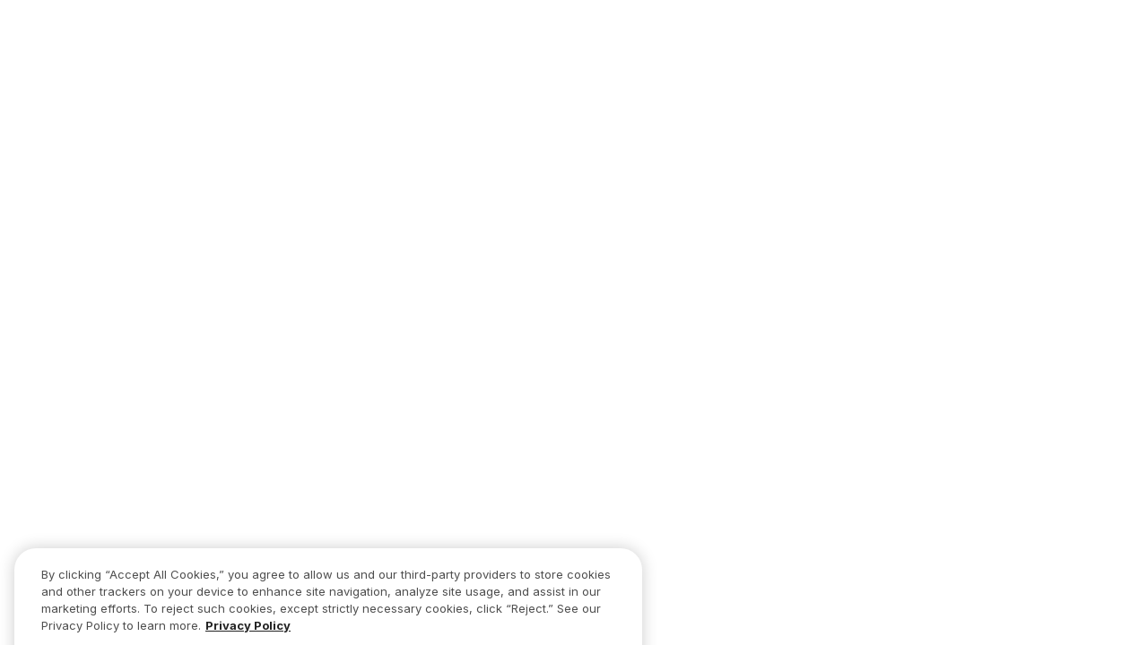

--- FILE ---
content_type: text/html; charset=utf-8
request_url: https://www.taylormorrison.com/discover-darling
body_size: 8084
content:


<!DOCTYPE html>
<html lang="en" xmlns="http://www.w3.org/1999/xhtml">
<head>
	<!-- OneTrust Cookies Consent Notice start for taylormorrison.com -->
	<script src="https://cdn.cookielaw.org/scripttemplates/otSDKStub.js" type="text/javascript" charset="UTF-8" data-domain-script="0197ebf7-b078-7ac8-85e1-8b1818b5315e"></script>
	<script type="text/javascript">
		function OptanonWrapper() { }
	</script>
	<!-- OneTrust Cookies Consent Notice end for taylormorrison.com -->

	<script src="https://kit.fontawesome.com/7be3de5865.js" crossorigin="anonymous"></script>
	
	<title>Discover Darling</title>
<meta name="description" content="The Darling Collection by Taylor Morrison offers streetscapes, authentic architecture, designer materials and impressive color palettes are all designed to create your very own dream home.">
<link rel="canonical" href="https://www.taylormorrison.com/discover-darling">
 
	<meta name="viewport" content="width=device-width,initial-scale=1,shrink-to-fit=no">
	<link rel="stylesheet" href="/Assets/Website/global-style.css?v=01142026170000" />

	<link rel="shortcut icon" type="image/png" href="/Assets/Website/static/images/Favcon.png">
	<link rel="preconnect" href="https://fonts.googleapis.com">
	<link rel="preconnect" href="https://fonts.gstatic.com" crossorigin>
	<link href="https://fonts.googleapis.com/css2?family=Inter:opsz,wght@14..32,100..900&display=swap" rel="stylesheet">
	<link href="https://fonts.googleapis.com/css2?family=Libre+Bodoni:ital,wght@0,400..700;1,400..700&display=swap" rel="stylesheet">
	<link rel="preload" href="https://use.typekit.net/af/e456f5/00000000000000007735e5a2/30/l?primer=7cdcb44be4a7db8877ffa5c0007b8dd865b3bbc383831fe2ea177f62257a9191&fvd=n4&v=3" as="font" type="font/woff2" crossorigin>
	<link rel="preload" href="/assets/website/static/fonts/Roboto/Roboto-Regular.ttf" as="font" type="font/ttf" crossorigin>
	<link rel="preload" href="/assets/website/static/fonts/Roboto/Roboto-Light.ttf" as="font" type="font/ttf" crossorigin>
	<link rel="preload" href="/assets/website/static/fonts/Roboto/Roboto-Medium.ttf" as="font" type="font/ttf" crossorigin>
	<link rel="preload" href="/assets/website/static/fonts/Roboto/Roboto-Bold.ttf" as="font" type="font/ttf" crossorigin>
	<link rel="preload" href="/assets/website/static/fonts/FontAwesome/fa-solid-900.woff2" as="font" type="font/woff2" crossorigin>
	<link rel="preload" href="/assets/website/static/fonts/FontAwesome/fa-light-300.woff2" as="font" type="font/woff2" crossorigin>
	<link rel="preload" href="/assets/website/static/fonts/FontAwesome/fa-brands-400.woff2" as="font" type="font/woff2" crossorigin>
	<link rel="preload" href="/assets/website/static/fonts/FontAwesome/fa-regular-400.woff2" as="font" type="font/woff2" crossorigin>
	
	<script>
    dataLayer = [{"sitecore-contact-id":"84f82e8f-c3c5-411c-a731-75c1d1cf04d5","state":null,"division":null,"division-id":null,"city":null,"community":null,"community-id":null,"community-status":null,"community-group":null,"plan":null,"plan-id":null,"spec":null,"spec-id":null,"home-number":null,"content_type":null,"content_ids":null,"zip":null}];
</script>
<!-- Google Tag Manager -->
<script>
(function(w,d,s,l,i){w[l]=w[l]||[];w[l].push({'gtm.start':
new Date().getTime(),event:'gtm.js'});var f=d.getElementsByTagName(s)[0],
j=d.createElement(s),dl=l!='dataLayer'?'&l='+l:'';j.async=true;j.src=
'https://www.googletagmanager.com/gtm.js?id='+i+dl;f.parentNode.insertBefore(j,f);
    })(window, document, 'script', 'dataLayer', 'GTM-56PQMF8');

 /**
 * Returns the Google Analytics tracker linker parameter.
 * param {String} UA_CODE
 * returns {?String}
 */
function getLinkerParameter(UA_CODE) {
  if (typeof ga === 'undefined') {
    return null;
  }

  var trackers = ga.getAll();
  if (trackers && trackers.length > 0) {
    for (var i = 0, len = trackers.length; i < len; i += 1) {
      if (trackers[i].get("trackingId") === UA_CODE) {
        return trackers[i].get("linkerParam");
      }
    }
  }

  return null;
};

</script>
<!-- End Google Tag Manager --> 
	
	

	<script src="https://js.stripe.com/v3/"></script>
</head>



<body class="">
    
    <!-- Google Tag Manager (noscript) -->
<noscript><iframe src="https://www.googletagmanager.com/ns.html?id=GTM-56PQMF8"
height="0" width="0" style="display:none;visibility:hidden"></iframe></noscript>
<!-- End Google Tag Manager (noscript) --> 

    

<a id="top-of-page"></a>
<div id="app" class="">
    

<script id="modeldf23849012a04061bf0aa5df80551a12" type="text/template" data-fed-ref="fedmodel">{"content":"<p>You are using an <strong>outdated</strong> browser. Please <a href=\"https://browsehappy.com/\" target=\"_self\" title=\"Upgrade your browser today!\">upgrade your browser</a> to improve your experience and security.</p>\r\n"}</script>
<ie-comment-directive dataid="modeldf23849012a04061bf0aa5df80551a12" >

</ie-comment-directive>



    

<script id="modela6516cc5b7f5420e808c63d236f005bc" type="text/template" data-fed-ref="fedmodel">{"promoHeader":"<style>\r\n    .top-red-banner__bannerColor {\r\n    background-color: #d31245;\r\n    position: relative;\r\n    font-size: 16px;\r\n    font-weight: 700;\r\n    line-height: 160%;\r\n    font-family: \"Roboto Bold 700\";\r\n    height: 100%;\r\n    padding: 12px 20px;\r\n    }\r\n    @media (max-width: 992px) {\r\n    .top-red-banner__bannerColor {\r\n    font-size: 14px;\r\n    }\r\n    }\r\n    .top-red-banner__bannerColor &gt; div:first-child {\r\n    display: block;\r\n    width: 100%;\r\n    height: 100%;\r\n    position: absolute;\r\n    }\r\n    .top-red-banner__bannerColor &gt; div:first-child &gt; span:first-child {\r\n    display: block;\r\n    text-decoration: none;\r\n    height: 100%;\r\n    }\r\n    .top-red-banner__pointer {\r\n    visibility: hidden;\r\n    }\r\n    .top-red-banner__bannerColor a {\r\n    color: #FFFFFF;\r\n    display: block;\r\n    height: 100%;\r\n    text-decoration: none !important;\r\n    }\r\n    .top-red-banner__bannerColor a:hover {\r\n    text-decoration: none;\r\n    color: #FFFFFF;\r\n    }\r\n    .top-red-banner__link {\r\n    text-decoration: underline;\r\n    font-weight: 500;\r\n    font-family: \"Roboto Regular 400\"\r\n    }\r\n</style>\r\n<div id=\"covid-toaster\"><a href=\"/make-moves\" target=\"_blank\">\r\n<span>Secure a reduced rate on a new home today |&nbsp;<span class=\"top-red-banner__link\">See Offers</span></span></a></div>\r\n"}</script>
<top-red-banner dataid="modela6516cc5b7f5420e808c63d236f005bc" >

</top-red-banner>




<script id="modele624a240ae3c4eb0aa2a92d9afc73dd6" type="text/template" data-fed-ref="fedmodel">{"profile":[{"url":"/mytm","text":"Sign In","authenticatedText":"{firstName}","isMobile":"","isDesktop":"1","subnav":[{"url":"/mytm","text":"Home","isMobile":"1","isDesktop":""},{"url":"/mytm/account-settings","text":"Account Settings","isMobile":"","isDesktop":""},{"url":"/mytm/change-email","text":"Email Preferences","isMobile":"1","isDesktop":""},{"url":"/mytm/logout","text":"Sign Out","isMobile":"1","isDesktop":""}]},{"url":"/mytm","text":"Sign In","authenticatedText":"{firstName}","isMobile":"1","isDesktop":"","subnav":[{"url":"/mytm","text":"Home","isMobile":"1","isDesktop":""},{"url":"/mytm/my-favorites","text":"Favorites","isMobile":"1","isDesktop":""},{"url":"/home-financing","text":"Financing","isMobile":"1","isDesktop":""},{"url":"/mytm/warranty","text":"Warranty","isMobile":"1","isDesktop":""},{"url":"/mytm/account-settings","text":"Account Settings","isMobile":"","isDesktop":""},{"url":"/mytm/logout","text":"Sign Out","isMobile":"1","isDesktop":""}]}],"navLinks":[{"url":"","text":"Buy a home","subnav":[{"url":"/buying-online","text":"Buying Online"},{"url":"/make-moves","text":"Current Offers"},{"url":"/realtalk","text":"Homebuying Guide"},{"url":"/designing-your-home","text":"Designing Your Home"},{"url":"/home-financing","text":"Home Financing"},{"url":"/faqs","text":"FAQ"}]},{"url":"","text":"Who we are","subnav":[{"url":"/discover-taylor-morrison/about-taylor-morrison","text":"About Us"},{"url":"/extreme","text":"Extreme Home Makeover"},{"url":"/discover-taylor-morrison/inspired-by-good","text":"Inspired by Good"},{"url":"/discover-taylor-morrison/our-history","text":"Our History"},{"url":"/discover-taylor-morrison/family-of-brands","text":"Family of Brands"},{"url":"/most-trusted-home-builder","text":"America&#39;s Most Trusted"}]},{"url":"/homeowners","text":"Homeowners","subnav":[]}],"logo":{"url":"/","imgSrc":"/-/media/sites/tm/homes/corporate/logos/tm_logo_desktop.svg","alt":"Taylor Morrison Logo"},"mobileLogo":{"url":"/","imgSrc":"/-/media/sites/tm/homes/corporate/logos/tm_logo_mobile.svg","alt":"Taylor Morrison Logo"},"isHomePage":false,"isHideHeaderDropShadow":false,"fontColor":"#222222","searchButtonText":"Search homes"}</script>
<tm-menu dataid="modele624a240ae3c4eb0aa2a92d9afc73dd6" >
            <div slot=header_search>


<script id="modeleab2552b3d3740ddacf3023f2bbd5aa6" type="text/template" data-fed-ref="fedmodel">{"inputPlaceholder":"Enter a city, zip code, or community","inputPlaceholderMobileExpanded":"City, zip code, or community","areaLabel":"AREAS","communityLabel":"COMMUNITIES","availableHomesLabel":"AVAILABLE HOMES","floorPlansLabel":"FLOOR PLANS","searchNearMeLabel":"Search near me","minimumSearchTermLength":"3","searchDebounceMilliseconds":"500","numberOfResultsWhenCollapsed":"3","noResultsText":"No results found","noResultsMessage":null,"noResultsCtaText":null,"noResultsCtaUrl":null}</script>
<search-autocomplete :sc-request-autocomplete-communities="{'controller':'TaylorMorrison.Project.Common.Areas.Common.Controllers.SearchController, TaylorMorrison.Project.Common','action':'RequestAutocompleteCommunities','area':'Common'}" :sc-request-autocomplete-community-areas-by-zip="{'controller':'TaylorMorrison.Project.Common.Areas.Common.Controllers.SearchController, TaylorMorrison.Project.Common','action':'RequestAutocompleteCommunityAreasByZip','area':'Common'}" :sc-request-autocomplete-floorplans="{'controller':'TaylorMorrison.Project.Common.Areas.Common.Controllers.SearchController, TaylorMorrison.Project.Common','action':'RequestAutocompleteFloorPlans','area':'Common'}" :sc-request-autocomplete-homes="{'controller':'TaylorMorrison.Project.Common.Areas.Common.Controllers.SearchController, TaylorMorrison.Project.Common','action':'RequestAutocompleteHomes','area':'Common'}" :sc-request-autocomplete-suggestions="{'controller':'TaylorMorrison.Project.Common.Areas.Common.Controllers.SearchController, TaylorMorrison.Project.Common','action':'RequestAutocompleteSuggestions','area':'Common'}" :sc-request-autocomplete-suggestions-esplanade="{'controller':'TaylorMorrison.Project.Common.Areas.Common.Controllers.SearchController, TaylorMorrison.Project.Common','action':'RequestAutocompleteSuggestionsEsplanade','area':'Common'}" :sc-close-by-community-redirect-url="{'controller':'TaylorMorrison.Project.Common.Areas.Common.Controllers.SearchController, TaylorMorrison.Project.Common','action':'GetGeoSearchPage','area':'Common'}" :sc-request-autocomplete-proximity="{'controller':'TaylorMorrison.Project.Common.Areas.Common.Controllers.SearchController, TaylorMorrison.Project.Common','action':'RequestAutocompleteZipByProximity','area':'Common'}" brand="taylor-morrison" dataid="modeleab2552b3d3740ddacf3023f2bbd5aa6" >

</search-autocomplete>


            </div>

</tm-menu>



    <main class="app__content">
        

<script id="modelcb4214f6eda441ae8a37a3f0c40eca05" type="text/template" data-fed-ref="fedmodel">{"body":"<style>\n  html {\n    overflow-x: hidden;\n  }\n  .division-buttons .fancy-button {\n    padding-bottom: 20px;\n  }\n  .make-moves-red-button {\n  background-color: #D31245; border: none; color: #fff; padding: 10px 20px; border-radius: 35px; font-size: 0.9rem;\n  }\n  .make-moves-red-button:hover { color: #fff; text-decoration: none; }\n  .amenity-block__content-block { padding-top: 25px; }\n  .amenity-block__title { font-weight: 700; }\n  .most-trusted-text {\n  box-sizing: border-box;\n  vertical-align: baseline;\n  position: relative;\n  }\n  .video-category-module { margin: 0 0 40px; }\n  .video-category-module > .container > .row:nth-child(1),\n  .video-category-module > .container > .row:nth-child(2) {\n    display: none;\n  }\n  .video-category-module__info { padding: 20px; }\n  .video-category-module__category { display: none; }\n\n  .video-row {\n    margin-bottom: 2rem;\n  }\n  section.amenities {\n    margin-bottom: 2rem;\n  }\n  .video-row .description {\n    margin-top: 1.25rem;\n  }\n  .plain-button {\n    color: #c8c0ae;\n    padding: 20px 5px;\n    display: block;\n    letter-spacing: 1px;\n    line-height: 1.16667em;\n    text-decoration: none;\n    text-align: center;\n    border: 2px solid #c8c0ae;\n    transition: all .3s ease;\n  }\n  .plain-button:hover {\n    border: 2px solid #5E5B54;\n    color: #5E5B54;\n    text-decoration: none;\n  }\n  .tm-footer ~ section .col-12.offset-lg-2.col-lg-8 {\n    margin: 0;\n    flex: 0 0 100%;\n    max-width: 100%;\n  }\n.tm-footer-disclaimer > p > p { display: none; }\n .tm-footer-disclaimer > p > p:nth-child(1) { display: block; }\n  @media (max-width: 767.98px) {\n    .landing-page-hero {\n    background-position: center top;\n    }\n    .video-category-module__video-card {\n    padding: 0;\n    }\n  }\n  @media (min-width: 768px) {\n    .landing-page-hero {\n    background-position: center top;\n    }\n    .landing-page-hero__title { \n      bottom: 3em;\n      left: 1em;\n      width: auto;\n      top: auto;\n      transform: none;\n    }\n    .landing-page-hero__title h1 { text-align: right; max-width: 100%; line-height: .75em; }\n    .make-moves-red-button {\n      padding: 10px 50px;\n    }\n  }\n</style>"}</script>
<generic-rich-text dataid="modelcb4214f6eda441ae8a37a3f0c40eca05" >

</generic-rich-text>




<script id="model2219450772d64f8e95a03aa1feb57ee4" type="text/template" data-fed-ref="fedmodel">{"title":"Darling Homes is now the Darling Collection by Taylor Morrison","titleContinuity":"","copyText":"<style>\n    .title-image-and-text ol {\n    line-height: 1.875em;\n    }\n    .title-image-and-text h2 {\n    margin-bottom:.5em;\n    }\n    .title-image-and-text h4 {\n    margin-top:1em;\n    }\n    .landing-page-hero__title h1 {\n    font-size: 6rem;\n    text-align: center;\n    line-height: .8em;\n    }\n    .make-moves-red-button {\n    background-color: #D31245;\n    border: none;\n    color: #fff;\n    padding: 10px 50px;\n    border-radius: 35px;\n    font-size: 0.9rem;\n    line-height: 1.25em;\n    margin: .5em 0 1em;\n    display: inline-block;\n    }\n    .make-moves-red-button:hover {\n    color: #fff;\n    text-decoration: none;\n    }\n    @media (max-width: 767px) {\n    .landing-page-hero {\n    background-position: 75%;\n    height: 300px;\n    }\n    .landing-page-hero__title h1 {\n    font-size: 2rem;\n    line-height: 1em;\n    color: hsla(30, 10%, 100%, 0.68);\n    }\n    .title-image-and-text__title {\n    display: none;\n    }\n    }\n</style>\n<p style=\"text-align: center; margin-left: 40px;\">\nAt Darling Homes, we understand the importance of selecting the right builder for your new home. A homebuilder who listens and shares your vision; and a building team totally committed to the delivery of your new dream home. It is this commitment that has enabled us to earn numerous awards for excellence in new custom home design, as well as recognition as a leader in customer satisfaction among the nation's top homebuilders.<br />\n<br />\nWe joined the Taylor Morrison family in 2012 and are proud to be part of a homebuilder with years of experience and customer service success. We are excited to announce the evolution of Darling Homes to the Darling Collection by Taylor Morrison. While we&rsquo;re embarking on this new chapter under a new name, the homes you know and love featuring our authentic architecture and floor plans will still live on. Check out our <a href=\"https://blog.taylormorrison.com/2021/10/introducing-the-darling-collection-by-taylor-morrison/\">blog</a> for more information.</p>\n<p style=\"text-align: center;\">&nbsp;</p>\n<p style=\"text-align: center;\"><a rel=\"noopener noreferrer\" rel=\"noopener noreferrer\" href=\"https://www.taylormorrison.com/tx\" class=\"make-moves-red-button\" target=\"_blank\">Search Homes</a></p>\n<p style=\"text-align: center;\">&nbsp;</p>","video":{"url":"https://www.youtube.com/embed/pE3Hh1dpvYQ?rel=0&modestbranding=1"},"hasMoreVideo":false,"moveVideoLink":""}</script>
<tm-video :background-class="null" :title-class="null" dataid="model2219450772d64f8e95a03aa1feb57ee4" >

</tm-video>



        

<script id="modela11a7c23af7f4d7e99262b50218d1cb8" type="text/template" data-fed-ref="fedmodel">{"image":"<img src=\"/-/media/demodata/modal/mytm-log-in-image-desktop.jpg?h=537&amp;iar=0&amp;w=406&amp;hash=FBF9F134680DD19F675E91AA2D37368F\" class=\"d-none d-md-block\" alt=\"$name\" width=\"406\" height=\"537\" />","mobileImage":"<img src=\"/-/media/demodata/modal/mytm-log-in-image-mobile.jpg?h=312&amp;iar=0&amp;w=375&amp;hash=1AC4C2F131E4AD32C8576DA4EEC11522\" class=\"d-block d-md-none\" alt=\"$name\" width=\"375\" height=\"312\" />","tmLogo":"","signInButtonLink":{"Url":"https://www.taylormorrison.com/authentication-redirects/signin?returnUrl=%252fdiscover-darling","Text":"Sign-In"},"signUpCopy":"Dont have an account?","signUpLink":{"Url":"https://www.taylormorrison.com/authentication-redirects/signin?returnUrl=%252fdiscover-darling","Text":"Sign Up Now"}}</script>
<sign-in-modal-form dataid="modela11a7c23af7f4d7e99262b50218d1cb8" >

</sign-in-modal-form>



    </main>
    

<script id="model81efb5ab11004a8d801d36db9700efac" type="text/template" data-fed-ref="fedmodel">{"brandsTitle":"Our brands","brandsLinks":[{"name":"Esplanade","url":"https://www.taylormorrison.com/discover-esplanade"},{"name":"Yardly","url":"/yardly"},{"name":"Taylor Morrison Home Funding","url":"https://www.taylormorrison.com/home-financing"},{"name":"Inspired Title Services","url":"https://inspiredtitle.com/about/"}],"logo":{"imgSrc":"https://tmi-p-001.sitecorecontenthub.cloud/api/public/content/TMFooterLogo8e0a015d08ba4e4a8481ef628c0b006f?v=6cb9996e","alt":"tm logo"},"mobileLogo":{"imgSrc":"https://tmi-p-001.sitecorecontenthub.cloud/api/public/content/TMFooterLogoMobileffadcc3a0fa949eea295aad259e20658?v=1a6508f4","alt":"tm logo"},"leftColTitle":"Get to know us","pagesLeftCol":[{"name":"Blog","url":"https://blog.taylormorrison.com/","link":{"Url":"https://blog.taylormorrison.com/","Text":"Blog","Target":"_blank","BeginTag":"<a target=\"_blank\" rel=\"noopener noreferrer\" href=\"https://blog.taylormorrison.com/\">","EndTag":"</a>"}},{"name":"Careers","url":"https://careers.taylormorrison.com/","link":{"Url":"https://careers.taylormorrison.com/","Text":"Careers","Target":"_blank","BeginTag":"<a target=\"_blank\" rel=\"noopener noreferrer\" href=\"https://careers.taylormorrison.com/\">","EndTag":"</a>"}},{"name":"Newsroom","url":"https://newsroom.taylormorrison.com","link":{"Url":"https://newsroom.taylormorrison.com","Text":"Newsroom","Target":"_blank","BeginTag":"<a target=\"_blank\" rel=\"noopener noreferrer\" href=\"https://newsroom.taylormorrison.com\">","EndTag":"</a>"}},{"name":"Investor Relations","url":"https://investors.taylormorrison.com","link":{"Url":"https://investors.taylormorrison.com","Text":"Investor Relations","Target":"_blank","BeginTag":"<a target=\"_blank\" rel=\"noopener noreferrer\" href=\"https://investors.taylormorrison.com\">","EndTag":"</a>"}}],"rightColTitle":"Customer service","pagesRightCol":[{"name":"Contact Us","url":"/contact-us","link":{"Url":"/contact-us","Text":"Contact Us","Target":"","BeginTag":"<a href=\"/contact-us\">","EndTag":"</a>"}},{"name":"FAQs","url":"/faqs","link":{"Url":"/faqs","Text":"FAQs","Target":"","BeginTag":"<a href=\"/faqs\">","EndTag":"</a>"}},{"name":"Warranty","url":"/mytm/warranty","link":{"Url":"/mytm/warranty","Text":"Warranty","Target":"","BeginTag":"<a href=\"/mytm/warranty\">","EndTag":"</a>"}},{"name":"Agents","url":"/agents","link":{"Url":"/agents","Text":"Agents","Target":"","BeginTag":"<a href=\"/agents\">","EndTag":"</a>"}}],"termLinks":[{"name":"Privacy Policy","url":"/privacy-policy"},{"name":"Terms of Use","url":"/terms-of-use"},{"name":"Do Not Sell My Personal Information","url":"/consumer-information-request"},{"name":"ACCESSIBILITY","url":"#"}],"termIcons":[{"altText":"ADA Compliance","imgWidth":"","imgUrl":"/-/media/demodata/footer/disabled-icon.svg"},{"altText":"Equal Housing","imgWidth":"","imgUrl":"/-/media/demodata/footer/eho-icon.svg"}],"areas":[{"name":"Atlanta","url":"/ga/atlanta"},{"name":"Austin","url":"/tx/austin"},{"name":"Bay Area","url":"/ca/bay-area"},{"name":"Charlotte","url":"/nc/charlotte"},{"name":"Dallas","url":"/tx/dallas"},{"name":"Denver","url":"/co/denver"},{"name":"Fort Myers / Naples","url":"/fl/fort-myers-naples"},{"name":"Houston","url":"/tx/houston"},{"name":"Indianapolis","url":"/in/indianapolis"},{"name":"Jacksonville","url":"/fl/jacksonville"},{"name":"Las Vegas","url":"/nv/las-vegas"},{"name":"Orlando","url":"/fl/orlando"},{"name":"Phoenix","url":"/az/phoenix"},{"name":"Portland","url":"/or/portland"},{"name":"Raleigh","url":"/nc/raleigh"},{"name":"Sacramento","url":"/ca/sacramento"},{"name":"Sarasota","url":"/fl/sarasota"},{"name":"Seattle","url":"/wa/seattle"},{"name":"Southern California","url":"/ca/southern-california"},{"name":"Southwest Washington","url":"/wa/southwest-washington"},{"name":"Tampa","url":"/fl/tampa"},{"name":"Treasure Coast","url":"/fl/treasure-coast"}],"socials":[{"url":"https://www.facebook.com/taylormorrison","classes":"fab fa-facebook-f"},{"url":"https://www.youtube.com/user/TaylorMorrisonHomes","classes":"fab fa-youtube"},{"url":"https://www.linkedin.com/company/taylor-morrison/","classes":"fab fa-linkedin-in"},{"url":"https://blog.taylormorrison.com","classes":"fas fa-rss"},{"url":"https://www.pinterest.com/TaylorMorrisonHomes/","classes":"fab fa-pinterest-p"},{"url":"https://www.instagram.com/taylormorrisonhomes/","classes":"fab fa-instagram"}],"disclaimer":"All information (including, but not limited to prices, views, availability, school assignments and ratings, incentives, floor plans, exteriors, site plans, features, standards and options, assessments and fees, planned amenities, programs, conceptual artists&rsquo; renderings and community development plans) is not guaranteed and remains subject to change, availability or delay without notice. Any community improvements, recreational features and amenities described are based upon current development plans, which are subject to change and under no obligation to be completed. Maps and plans are not to scale, are not intended to show specific detailing and all dimensions are approximate. Prices may not include lot premiums, upgrades and options. Community Association or other fees may be required. This communication is not intended to constitute an offering in violation of the law of any jurisdiction and in such cases our communications may be limited by the laws of your state. Please see a Taylor Morrison Community Sales Manager or Online Sales Manager for details and visit <a href=\"/\">www.taylormorrison.com</a>&nbsp;for additional disclaimers. For our Age Qualified Communities only: At least one resident of household must be 55 or older, and additional restrictions apply. Some residents may be younger than 55 in limited circumstances. For minimum age requirements for permanent residents in a specific community, please see Taylor Morrison Community Sales Manager for complete details. Taylor Morrison received the highest numerical score in the proprietary Lifestory Research 2016, 2017, 2018, 2019, 2020, 2021, 2022, 2023, 2024, 2025 and 2026 America&rsquo;s Most Trusted&reg; Home Builder study. Study results are based on experiences and perceptions of people surveyed. Your experiences may vary. Visit <a href=\"https://www.lifestoryresearch.com\">www.lifestoryresearch.com</a>.","communityPromoBannerDisclaimer":"","availableHomePromoBannerDisclaimer":"","adDisclaimers":[{"disclaimer":""}],"extendedDisclaimer":"","copyright":"Copyright © 2007 - 2026 Taylor Morrison, Inc. All rights reserved.","findAHomeText":"Find a home in your area","desktopBackground":{"imgSrc":"/-/media/sites/tm/homes/corporate/home-page/2025/footer-desktop.jpg","alt":"Footer-desktop"},"mobileBackground":{"imgSrc":"/-/media/sites/tm/homes/corporate/home-page/2025/footer-desktop.jpg","alt":"Footer-desktop"},"disclaimerFontColor":"#222222","fixedBottomPromoDisclaimer":""}</script>
<tm-footer dataid="model81efb5ab11004a8d801d36db9700efac" >

</tm-footer>




    







    
    
    <layout-grid></layout-grid>
</div>

    <script src="/Assets/Website/preApp.bundle.js?v=01142026170000"></script>
    <script>window.TM.client.scDataStore.data = {"modela6516cc5b7f5420e808c63d236f005bc":{"promoHeader":"<style>\r\n    .top-red-banner__bannerColor {\r\n    background-color: #d31245;\r\n    position: relative;\r\n    font-size: 16px;\r\n    font-weight: 700;\r\n    line-height: 160%;\r\n    font-family: \"Roboto Bold 700\";\r\n    height: 100%;\r\n    padding: 12px 20px;\r\n    }\r\n    @media (max-width: 992px) {\r\n    .top-red-banner__bannerColor {\r\n    font-size: 14px;\r\n    }\r\n    }\r\n    .top-red-banner__bannerColor &gt; div:first-child {\r\n    display: block;\r\n    width: 100%;\r\n    height: 100%;\r\n    position: absolute;\r\n    }\r\n    .top-red-banner__bannerColor &gt; div:first-child &gt; span:first-child {\r\n    display: block;\r\n    text-decoration: none;\r\n    height: 100%;\r\n    }\r\n    .top-red-banner__pointer {\r\n    visibility: hidden;\r\n    }\r\n    .top-red-banner__bannerColor a {\r\n    color: #FFFFFF;\r\n    display: block;\r\n    height: 100%;\r\n    text-decoration: none !important;\r\n    }\r\n    .top-red-banner__bannerColor a:hover {\r\n    text-decoration: none;\r\n    color: #FFFFFF;\r\n    }\r\n    .top-red-banner__link {\r\n    text-decoration: underline;\r\n    font-weight: 500;\r\n    font-family: \"Roboto Regular 400\"\r\n    }\r\n</style>\r\n<div id=\"covid-toaster\"><a href=\"/make-moves\" target=\"_blank\">\r\n<span>Secure a reduced rate on a new home today |&nbsp;<span class=\"top-red-banner__link\">See Offers</span></span></a></div>\r\n"},"modele624a240ae3c4eb0aa2a92d9afc73dd6":{"profile":[{"url":"/mytm","text":"Sign In","authenticatedText":"{firstName}","isMobile":"","isDesktop":"1","subnav":[{"url":"/mytm","text":"Home","isMobile":"1","isDesktop":""},{"url":"/mytm/account-settings","text":"Account Settings","isMobile":"","isDesktop":""},{"url":"/mytm/change-email","text":"Email Preferences","isMobile":"1","isDesktop":""},{"url":"/mytm/logout","text":"Sign Out","isMobile":"1","isDesktop":""}]},{"url":"/mytm","text":"Sign In","authenticatedText":"{firstName}","isMobile":"1","isDesktop":"","subnav":[{"url":"/mytm","text":"Home","isMobile":"1","isDesktop":""},{"url":"/mytm/my-favorites","text":"Favorites","isMobile":"1","isDesktop":""},{"url":"/home-financing","text":"Financing","isMobile":"1","isDesktop":""},{"url":"/mytm/warranty","text":"Warranty","isMobile":"1","isDesktop":""},{"url":"/mytm/account-settings","text":"Account Settings","isMobile":"","isDesktop":""},{"url":"/mytm/logout","text":"Sign Out","isMobile":"1","isDesktop":""}]}],"navLinks":[{"url":"","text":"Buy a home","subnav":[{"url":"/buying-online","text":"Buying Online"},{"url":"/make-moves","text":"Current Offers"},{"url":"/realtalk","text":"Homebuying Guide"},{"url":"/designing-your-home","text":"Designing Your Home"},{"url":"/home-financing","text":"Home Financing"},{"url":"/faqs","text":"FAQ"}]},{"url":"","text":"Who we are","subnav":[{"url":"/discover-taylor-morrison/about-taylor-morrison","text":"About Us"},{"url":"/extreme","text":"Extreme Home Makeover"},{"url":"/discover-taylor-morrison/inspired-by-good","text":"Inspired by Good"},{"url":"/discover-taylor-morrison/our-history","text":"Our History"},{"url":"/discover-taylor-morrison/family-of-brands","text":"Family of Brands"},{"url":"/most-trusted-home-builder","text":"America&#39;s Most Trusted"}]},{"url":"/homeowners","text":"Homeowners","subnav":[]}],"logo":{"url":"/","imgSrc":"/-/media/sites/tm/homes/corporate/logos/tm_logo_desktop.svg","alt":"Taylor Morrison Logo"},"mobileLogo":{"url":"/","imgSrc":"/-/media/sites/tm/homes/corporate/logos/tm_logo_mobile.svg","alt":"Taylor Morrison Logo"},"isHomePage":false,"isHideHeaderDropShadow":false,"fontColor":"#222222","searchButtonText":"Search homes"},"modeleab2552b3d3740ddacf3023f2bbd5aa6":{"inputPlaceholder":"Enter a city, zip code, or community","inputPlaceholderMobileExpanded":"City, zip code, or community","areaLabel":"AREAS","communityLabel":"COMMUNITIES","availableHomesLabel":"AVAILABLE HOMES","floorPlansLabel":"FLOOR PLANS","searchNearMeLabel":"Search near me","minimumSearchTermLength":"3","searchDebounceMilliseconds":"500","numberOfResultsWhenCollapsed":"3","noResultsText":"No results found","noResultsMessage":null,"noResultsCtaText":null,"noResultsCtaUrl":null},"modelcb4214f6eda441ae8a37a3f0c40eca05":{"body":"<style>\n  html {\n    overflow-x: hidden;\n  }\n  .division-buttons .fancy-button {\n    padding-bottom: 20px;\n  }\n  .make-moves-red-button {\n  background-color: #D31245; border: none; color: #fff; padding: 10px 20px; border-radius: 35px; font-size: 0.9rem;\n  }\n  .make-moves-red-button:hover { color: #fff; text-decoration: none; }\n  .amenity-block__content-block { padding-top: 25px; }\n  .amenity-block__title { font-weight: 700; }\n  .most-trusted-text {\n  box-sizing: border-box;\n  vertical-align: baseline;\n  position: relative;\n  }\n  .video-category-module { margin: 0 0 40px; }\n  .video-category-module > .container > .row:nth-child(1),\n  .video-category-module > .container > .row:nth-child(2) {\n    display: none;\n  }\n  .video-category-module__info { padding: 20px; }\n  .video-category-module__category { display: none; }\n\n  .video-row {\n    margin-bottom: 2rem;\n  }\n  section.amenities {\n    margin-bottom: 2rem;\n  }\n  .video-row .description {\n    margin-top: 1.25rem;\n  }\n  .plain-button {\n    color: #c8c0ae;\n    padding: 20px 5px;\n    display: block;\n    letter-spacing: 1px;\n    line-height: 1.16667em;\n    text-decoration: none;\n    text-align: center;\n    border: 2px solid #c8c0ae;\n    transition: all .3s ease;\n  }\n  .plain-button:hover {\n    border: 2px solid #5E5B54;\n    color: #5E5B54;\n    text-decoration: none;\n  }\n  .tm-footer ~ section .col-12.offset-lg-2.col-lg-8 {\n    margin: 0;\n    flex: 0 0 100%;\n    max-width: 100%;\n  }\n.tm-footer-disclaimer > p > p { display: none; }\n .tm-footer-disclaimer > p > p:nth-child(1) { display: block; }\n  @media (max-width: 767.98px) {\n    .landing-page-hero {\n    background-position: center top;\n    }\n    .video-category-module__video-card {\n    padding: 0;\n    }\n  }\n  @media (min-width: 768px) {\n    .landing-page-hero {\n    background-position: center top;\n    }\n    .landing-page-hero__title { \n      bottom: 3em;\n      left: 1em;\n      width: auto;\n      top: auto;\n      transform: none;\n    }\n    .landing-page-hero__title h1 { text-align: right; max-width: 100%; line-height: .75em; }\n    .make-moves-red-button {\n      padding: 10px 50px;\n    }\n  }\n</style>"},"model2219450772d64f8e95a03aa1feb57ee4":{"title":"Darling Homes is now the Darling Collection by Taylor Morrison","titleContinuity":"","copyText":"<style>\n    .title-image-and-text ol {\n    line-height: 1.875em;\n    }\n    .title-image-and-text h2 {\n    margin-bottom:.5em;\n    }\n    .title-image-and-text h4 {\n    margin-top:1em;\n    }\n    .landing-page-hero__title h1 {\n    font-size: 6rem;\n    text-align: center;\n    line-height: .8em;\n    }\n    .make-moves-red-button {\n    background-color: #D31245;\n    border: none;\n    color: #fff;\n    padding: 10px 50px;\n    border-radius: 35px;\n    font-size: 0.9rem;\n    line-height: 1.25em;\n    margin: .5em 0 1em;\n    display: inline-block;\n    }\n    .make-moves-red-button:hover {\n    color: #fff;\n    text-decoration: none;\n    }\n    @media (max-width: 767px) {\n    .landing-page-hero {\n    background-position: 75%;\n    height: 300px;\n    }\n    .landing-page-hero__title h1 {\n    font-size: 2rem;\n    line-height: 1em;\n    color: hsla(30, 10%, 100%, 0.68);\n    }\n    .title-image-and-text__title {\n    display: none;\n    }\n    }\n</style>\n<p style=\"text-align: center; margin-left: 40px;\">\nAt Darling Homes, we understand the importance of selecting the right builder for your new home. A homebuilder who listens and shares your vision; and a building team totally committed to the delivery of your new dream home. It is this commitment that has enabled us to earn numerous awards for excellence in new custom home design, as well as recognition as a leader in customer satisfaction among the nation's top homebuilders.<br />\n<br />\nWe joined the Taylor Morrison family in 2012 and are proud to be part of a homebuilder with years of experience and customer service success. We are excited to announce the evolution of Darling Homes to the Darling Collection by Taylor Morrison. While we&rsquo;re embarking on this new chapter under a new name, the homes you know and love featuring our authentic architecture and floor plans will still live on. Check out our <a href=\"https://blog.taylormorrison.com/2021/10/introducing-the-darling-collection-by-taylor-morrison/\">blog</a> for more information.</p>\n<p style=\"text-align: center;\">&nbsp;</p>\n<p style=\"text-align: center;\"><a rel=\"noopener noreferrer\" rel=\"noopener noreferrer\" href=\"https://www.taylormorrison.com/tx\" class=\"make-moves-red-button\" target=\"_blank\">Search Homes</a></p>\n<p style=\"text-align: center;\">&nbsp;</p>","video":{"url":"https://www.youtube.com/embed/pE3Hh1dpvYQ?rel=0&modestbranding=1"},"hasMoreVideo":false,"moveVideoLink":""},"modela11a7c23af7f4d7e99262b50218d1cb8":{"image":"<img src=\"/-/media/demodata/modal/mytm-log-in-image-desktop.jpg?h=537&amp;iar=0&amp;w=406&amp;hash=FBF9F134680DD19F675E91AA2D37368F\" class=\"d-none d-md-block\" alt=\"$name\" width=\"406\" height=\"537\" />","mobileImage":"<img src=\"/-/media/demodata/modal/mytm-log-in-image-mobile.jpg?h=312&amp;iar=0&amp;w=375&amp;hash=1AC4C2F131E4AD32C8576DA4EEC11522\" class=\"d-block d-md-none\" alt=\"$name\" width=\"375\" height=\"312\" />","tmLogo":"","signInButtonLink":{"Url":"https://www.taylormorrison.com/authentication-redirects/signin?returnUrl=%252fdiscover-darling","Text":"Sign-In"},"signUpCopy":"Dont have an account?","signUpLink":{"Url":"https://www.taylormorrison.com/authentication-redirects/signin?returnUrl=%252fdiscover-darling","Text":"Sign Up Now"}},"model81efb5ab11004a8d801d36db9700efac":{"brandsTitle":"Our brands","brandsLinks":[{"name":"Esplanade","url":"https://www.taylormorrison.com/discover-esplanade"},{"name":"Yardly","url":"/yardly"},{"name":"Taylor Morrison Home Funding","url":"https://www.taylormorrison.com/home-financing"},{"name":"Inspired Title Services","url":"https://inspiredtitle.com/about/"}],"logo":{"imgSrc":"https://tmi-p-001.sitecorecontenthub.cloud/api/public/content/TMFooterLogo8e0a015d08ba4e4a8481ef628c0b006f?v=6cb9996e","alt":"tm logo"},"mobileLogo":{"imgSrc":"https://tmi-p-001.sitecorecontenthub.cloud/api/public/content/TMFooterLogoMobileffadcc3a0fa949eea295aad259e20658?v=1a6508f4","alt":"tm logo"},"leftColTitle":"Get to know us","pagesLeftCol":[{"name":"Blog","url":"https://blog.taylormorrison.com/","link":{"Url":"https://blog.taylormorrison.com/","Text":"Blog","Target":"_blank","BeginTag":"<a target=\"_blank\" rel=\"noopener noreferrer\" href=\"https://blog.taylormorrison.com/\">","EndTag":"</a>"}},{"name":"Careers","url":"https://careers.taylormorrison.com/","link":{"Url":"https://careers.taylormorrison.com/","Text":"Careers","Target":"_blank","BeginTag":"<a target=\"_blank\" rel=\"noopener noreferrer\" href=\"https://careers.taylormorrison.com/\">","EndTag":"</a>"}},{"name":"Newsroom","url":"https://newsroom.taylormorrison.com","link":{"Url":"https://newsroom.taylormorrison.com","Text":"Newsroom","Target":"_blank","BeginTag":"<a target=\"_blank\" rel=\"noopener noreferrer\" href=\"https://newsroom.taylormorrison.com\">","EndTag":"</a>"}},{"name":"Investor Relations","url":"https://investors.taylormorrison.com","link":{"Url":"https://investors.taylormorrison.com","Text":"Investor Relations","Target":"_blank","BeginTag":"<a target=\"_blank\" rel=\"noopener noreferrer\" href=\"https://investors.taylormorrison.com\">","EndTag":"</a>"}}],"rightColTitle":"Customer service","pagesRightCol":[{"name":"Contact Us","url":"/contact-us","link":{"Url":"/contact-us","Text":"Contact Us","Target":"","BeginTag":"<a href=\"/contact-us\">","EndTag":"</a>"}},{"name":"FAQs","url":"/faqs","link":{"Url":"/faqs","Text":"FAQs","Target":"","BeginTag":"<a href=\"/faqs\">","EndTag":"</a>"}},{"name":"Warranty","url":"/mytm/warranty","link":{"Url":"/mytm/warranty","Text":"Warranty","Target":"","BeginTag":"<a href=\"/mytm/warranty\">","EndTag":"</a>"}},{"name":"Agents","url":"/agents","link":{"Url":"/agents","Text":"Agents","Target":"","BeginTag":"<a href=\"/agents\">","EndTag":"</a>"}}],"termLinks":[{"name":"Privacy Policy","url":"/privacy-policy"},{"name":"Terms of Use","url":"/terms-of-use"},{"name":"Do Not Sell My Personal Information","url":"/consumer-information-request"},{"name":"ACCESSIBILITY","url":"#"}],"termIcons":[{"altText":"ADA Compliance","imgWidth":"","imgUrl":"/-/media/demodata/footer/disabled-icon.svg"},{"altText":"Equal Housing","imgWidth":"","imgUrl":"/-/media/demodata/footer/eho-icon.svg"}],"areas":[{"name":"Atlanta","url":"/ga/atlanta"},{"name":"Austin","url":"/tx/austin"},{"name":"Bay Area","url":"/ca/bay-area"},{"name":"Charlotte","url":"/nc/charlotte"},{"name":"Dallas","url":"/tx/dallas"},{"name":"Denver","url":"/co/denver"},{"name":"Fort Myers / Naples","url":"/fl/fort-myers-naples"},{"name":"Houston","url":"/tx/houston"},{"name":"Indianapolis","url":"/in/indianapolis"},{"name":"Jacksonville","url":"/fl/jacksonville"},{"name":"Las Vegas","url":"/nv/las-vegas"},{"name":"Orlando","url":"/fl/orlando"},{"name":"Phoenix","url":"/az/phoenix"},{"name":"Portland","url":"/or/portland"},{"name":"Raleigh","url":"/nc/raleigh"},{"name":"Sacramento","url":"/ca/sacramento"},{"name":"Sarasota","url":"/fl/sarasota"},{"name":"Seattle","url":"/wa/seattle"},{"name":"Southern California","url":"/ca/southern-california"},{"name":"Southwest Washington","url":"/wa/southwest-washington"},{"name":"Tampa","url":"/fl/tampa"},{"name":"Treasure Coast","url":"/fl/treasure-coast"}],"socials":[{"url":"https://www.facebook.com/taylormorrison","classes":"fab fa-facebook-f"},{"url":"https://www.youtube.com/user/TaylorMorrisonHomes","classes":"fab fa-youtube"},{"url":"https://www.linkedin.com/company/taylor-morrison/","classes":"fab fa-linkedin-in"},{"url":"https://blog.taylormorrison.com","classes":"fas fa-rss"},{"url":"https://www.pinterest.com/TaylorMorrisonHomes/","classes":"fab fa-pinterest-p"},{"url":"https://www.instagram.com/taylormorrisonhomes/","classes":"fab fa-instagram"}],"disclaimer":"All information (including, but not limited to prices, views, availability, school assignments and ratings, incentives, floor plans, exteriors, site plans, features, standards and options, assessments and fees, planned amenities, programs, conceptual artists&rsquo; renderings and community development plans) is not guaranteed and remains subject to change, availability or delay without notice. Any community improvements, recreational features and amenities described are based upon current development plans, which are subject to change and under no obligation to be completed. Maps and plans are not to scale, are not intended to show specific detailing and all dimensions are approximate. Prices may not include lot premiums, upgrades and options. Community Association or other fees may be required. This communication is not intended to constitute an offering in violation of the law of any jurisdiction and in such cases our communications may be limited by the laws of your state. Please see a Taylor Morrison Community Sales Manager or Online Sales Manager for details and visit <a href=\"/\">www.taylormorrison.com</a>&nbsp;for additional disclaimers. For our Age Qualified Communities only: At least one resident of household must be 55 or older, and additional restrictions apply. Some residents may be younger than 55 in limited circumstances. For minimum age requirements for permanent residents in a specific community, please see Taylor Morrison Community Sales Manager for complete details. Taylor Morrison received the highest numerical score in the proprietary Lifestory Research 2016, 2017, 2018, 2019, 2020, 2021, 2022, 2023, 2024, 2025 and 2026 America&rsquo;s Most Trusted&reg; Home Builder study. Study results are based on experiences and perceptions of people surveyed. Your experiences may vary. Visit <a href=\"https://www.lifestoryresearch.com\">www.lifestoryresearch.com</a>.","communityPromoBannerDisclaimer":"","availableHomePromoBannerDisclaimer":"","adDisclaimers":[{"disclaimer":""}],"extendedDisclaimer":"","copyright":"Copyright © 2007 - 2026 Taylor Morrison, Inc. All rights reserved.","findAHomeText":"Find a home in your area","desktopBackground":{"imgSrc":"/-/media/sites/tm/homes/corporate/home-page/2025/footer-desktop.jpg","alt":"Footer-desktop"},"mobileBackground":{"imgSrc":"/-/media/sites/tm/homes/corporate/home-page/2025/footer-desktop.jpg","alt":"Footer-desktop"},"disclaimerFontColor":"#222222","fixedBottomPromoDisclaimer":""},"model_endpoints":{"UserInfo":{"controller":"TaylorMorrison.Project.Common.Areas.Common.Controllers.UserController, TaylorMorrison.Project.Common","action":"UserInfo","area":"common"},"Favorites":{"controller":"TaylorMorrison.Project.Common.Areas.Common.Controllers.UserController, TaylorMorrison.Project.Common","action":"CheckFavorites","area":"common"},"SetFavorite":{"controller":"TaylorMorrison.Project.Common.Areas.Common.Controllers.UserController, TaylorMorrison.Project.Common","action":"SetFavorite","area":"common"},"get-visible-map-states":{"controller":"TaylorMorrison.Project.Common.Areas.Common.Controllers.SearchController, TaylorMorrison.Project.Common","action":"GetVisibleStatesResults","area":"Common"},"get-state-communities-search-results":{"controller":"TaylorMorrison.Project.Common.Areas.Common.Controllers.SearchController, TaylorMorrison.Project.Common","action":"SearchCommunities","area":"Common"},"get-state-homes-search-results":{"controller":"TaylorMorrison.Project.Common.Areas.Common.Controllers.SearchController, TaylorMorrison.Project.Common","action":"SearchHomes","area":"Common"}}};</script>
    <script src="/Assets/Website/app.bundle.js?v=01142026170000"></script>
    
    
    <script type="application/ld+json">
    
    </script>
<script defer src="https://static.cloudflareinsights.com/beacon.min.js/vcd15cbe7772f49c399c6a5babf22c1241717689176015" integrity="sha512-ZpsOmlRQV6y907TI0dKBHq9Md29nnaEIPlkf84rnaERnq6zvWvPUqr2ft8M1aS28oN72PdrCzSjY4U6VaAw1EQ==" data-cf-beacon='{"rayId":"9c032cb33badbe76","version":"2025.9.1","serverTiming":{"name":{"cfExtPri":true,"cfEdge":true,"cfOrigin":true,"cfL4":true,"cfSpeedBrain":true,"cfCacheStatus":true}},"token":"d418f5cd91a44b4286baf55e089de71a","b":1}' crossorigin="anonymous"></script>
</body>
</html>
